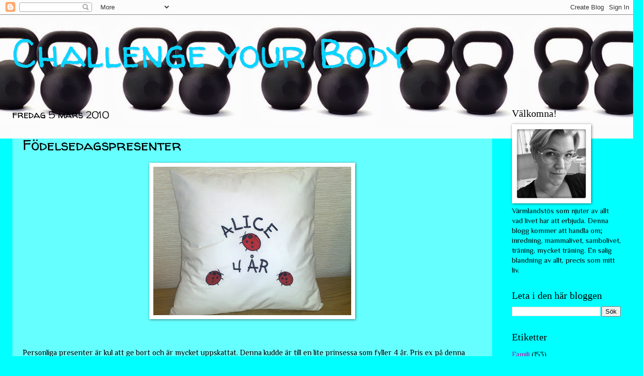

--- FILE ---
content_type: text/html; charset=UTF-8
request_url: https://mfeldtdesign.blogspot.com/2010/03/fodelsedagspresenter.html
body_size: 15167
content:
<!DOCTYPE html>
<html class='v2' dir='ltr' lang='sv'>
<head>
<link href='https://www.blogger.com/static/v1/widgets/335934321-css_bundle_v2.css' rel='stylesheet' type='text/css'/>
<meta content='width=1100' name='viewport'/>
<meta content='text/html; charset=UTF-8' http-equiv='Content-Type'/>
<meta content='blogger' name='generator'/>
<link href='https://mfeldtdesign.blogspot.com/favicon.ico' rel='icon' type='image/x-icon'/>
<link href='http://mfeldtdesign.blogspot.com/2010/03/fodelsedagspresenter.html' rel='canonical'/>
<link rel="alternate" type="application/atom+xml" title="Challenge your Body - Atom" href="https://mfeldtdesign.blogspot.com/feeds/posts/default" />
<link rel="alternate" type="application/rss+xml" title="Challenge your Body - RSS" href="https://mfeldtdesign.blogspot.com/feeds/posts/default?alt=rss" />
<link rel="service.post" type="application/atom+xml" title="Challenge your Body - Atom" href="https://www.blogger.com/feeds/6491178204266589128/posts/default" />

<link rel="alternate" type="application/atom+xml" title="Challenge your Body - Atom" href="https://mfeldtdesign.blogspot.com/feeds/1509113224245823262/comments/default" />
<!--Can't find substitution for tag [blog.ieCssRetrofitLinks]-->
<link href='https://blogger.googleusercontent.com/img/b/R29vZ2xl/AVvXsEjRyUfsQ9E-OSuony9CTHoVMQbd8iaGaL3u-rn7OSwpBpwVtqevHVleNlxoObM8xpb8NKH3pznfhR6MdxK8Rcxelz1Hv_zB3iDL1D2s7LbJdXkCp5u2l5xfa5Ya8BJClhvhxiEvyZ1V42Y/s400/201002252954.jpg' rel='image_src'/>
<meta content='http://mfeldtdesign.blogspot.com/2010/03/fodelsedagspresenter.html' property='og:url'/>
<meta content='Födelsedagspresenter' property='og:title'/>
<meta content='Personliga presenter är kul att ge bort och är mycket uppskattat. Denna kudde är till en lite prinsessa som fyller 4 år. Pris ex på denna ku...' property='og:description'/>
<meta content='https://blogger.googleusercontent.com/img/b/R29vZ2xl/AVvXsEjRyUfsQ9E-OSuony9CTHoVMQbd8iaGaL3u-rn7OSwpBpwVtqevHVleNlxoObM8xpb8NKH3pznfhR6MdxK8Rcxelz1Hv_zB3iDL1D2s7LbJdXkCp5u2l5xfa5Ya8BJClhvhxiEvyZ1V42Y/w1200-h630-p-k-no-nu/201002252954.jpg' property='og:image'/>
<title>Challenge your Body: Födelsedagspresenter</title>
<style type='text/css'>@font-face{font-family:'Philosopher';font-style:normal;font-weight:400;font-display:swap;src:url(//fonts.gstatic.com/s/philosopher/v21/vEFV2_5QCwIS4_Dhez5jcWBjT0020NqfZ7c.woff2)format('woff2');unicode-range:U+0460-052F,U+1C80-1C8A,U+20B4,U+2DE0-2DFF,U+A640-A69F,U+FE2E-FE2F;}@font-face{font-family:'Philosopher';font-style:normal;font-weight:400;font-display:swap;src:url(//fonts.gstatic.com/s/philosopher/v21/vEFV2_5QCwIS4_Dhez5jcWBqT0020NqfZ7c.woff2)format('woff2');unicode-range:U+0301,U+0400-045F,U+0490-0491,U+04B0-04B1,U+2116;}@font-face{font-family:'Philosopher';font-style:normal;font-weight:400;font-display:swap;src:url(//fonts.gstatic.com/s/philosopher/v21/vEFV2_5QCwIS4_Dhez5jcWBhT0020NqfZ7c.woff2)format('woff2');unicode-range:U+0102-0103,U+0110-0111,U+0128-0129,U+0168-0169,U+01A0-01A1,U+01AF-01B0,U+0300-0301,U+0303-0304,U+0308-0309,U+0323,U+0329,U+1EA0-1EF9,U+20AB;}@font-face{font-family:'Philosopher';font-style:normal;font-weight:400;font-display:swap;src:url(//fonts.gstatic.com/s/philosopher/v21/vEFV2_5QCwIS4_Dhez5jcWBgT0020NqfZ7c.woff2)format('woff2');unicode-range:U+0100-02BA,U+02BD-02C5,U+02C7-02CC,U+02CE-02D7,U+02DD-02FF,U+0304,U+0308,U+0329,U+1D00-1DBF,U+1E00-1E9F,U+1EF2-1EFF,U+2020,U+20A0-20AB,U+20AD-20C0,U+2113,U+2C60-2C7F,U+A720-A7FF;}@font-face{font-family:'Philosopher';font-style:normal;font-weight:400;font-display:swap;src:url(//fonts.gstatic.com/s/philosopher/v21/vEFV2_5QCwIS4_Dhez5jcWBuT0020Nqf.woff2)format('woff2');unicode-range:U+0000-00FF,U+0131,U+0152-0153,U+02BB-02BC,U+02C6,U+02DA,U+02DC,U+0304,U+0308,U+0329,U+2000-206F,U+20AC,U+2122,U+2191,U+2193,U+2212,U+2215,U+FEFF,U+FFFD;}@font-face{font-family:'Walter Turncoat';font-style:normal;font-weight:400;font-display:swap;src:url(//fonts.gstatic.com/s/walterturncoat/v24/snfys0Gs98ln43n0d-14ULoToe6LZxecYZVfqA.woff2)format('woff2');unicode-range:U+0000-00FF,U+0131,U+0152-0153,U+02BB-02BC,U+02C6,U+02DA,U+02DC,U+0304,U+0308,U+0329,U+2000-206F,U+20AC,U+2122,U+2191,U+2193,U+2212,U+2215,U+FEFF,U+FFFD;}</style>
<style id='page-skin-1' type='text/css'><!--
/*
-----------------------------------------------
Blogger Template Style
Name:     Watermark
Designer: Blogger
URL:      www.blogger.com
----------------------------------------------- */
/* Use this with templates/1ktemplate-*.html */
/* Content
----------------------------------------------- */
body {
font: normal normal 16px Philosopher;
color: #000000;
background: #00ffff url(//3.bp.blogspot.com/-XhAXXbW2XjM/UvVGwd4WFmI/AAAAAAAAKfE/37tp0MX3jfY/s1600/41b17aXOREL__AA280_.jpg) repeat-x scroll top center;
}
html body .content-outer {
min-width: 0;
max-width: 100%;
width: 100%;
}
.content-outer {
font-size: 92%;
}
a:link {
text-decoration:none;
color: #c90aa7;
}
a:visited {
text-decoration:none;
color: #8400ba;
}
a:hover {
text-decoration:underline;
color: #8400ba;
}
.body-fauxcolumns .cap-top {
margin-top: 30px;
background: transparent none no-repeat scroll center center;
height: 121px;
}
.content-inner {
padding: 0;
}
/* Header
----------------------------------------------- */
.header-inner .Header .titlewrapper,
.header-inner .Header .descriptionwrapper {
padding-left: 20px;
padding-right: 20px;
}
.Header h1 {
font: normal normal 80px Walter Turncoat;
color: #0dd3ff;
text-shadow: 2px 2px rgba(0, 0, 0, .1);
}
.Header h1 a {
color: #0dd3ff;
}
.Header .description {
font-size: 140%;
color: #000000;
}
/* Tabs
----------------------------------------------- */
.tabs-inner .section {
margin: 0 20px;
}
.tabs-inner .PageList, .tabs-inner .LinkList, .tabs-inner .Labels {
margin-left: -11px;
margin-right: -11px;
background-color: transparent;
border-top: 0 solid #ffffff;
border-bottom: 0 solid #ffffff;
-moz-box-shadow: 0 0 0 rgba(0, 0, 0, .3);
-webkit-box-shadow: 0 0 0 rgba(0, 0, 0, .3);
-goog-ms-box-shadow: 0 0 0 rgba(0, 0, 0, .3);
box-shadow: 0 0 0 rgba(0, 0, 0, .3);
}
.tabs-inner .PageList .widget-content,
.tabs-inner .LinkList .widget-content,
.tabs-inner .Labels .widget-content {
margin: -3px -11px;
background: transparent none  no-repeat scroll right;
}
.tabs-inner .widget ul {
padding: 2px 25px;
max-height: 34px;
background: transparent none no-repeat scroll left;
}
.tabs-inner .widget li {
border: none;
}
.tabs-inner .widget li a {
display: inline-block;
padding: .25em 1em;
font: normal normal 20px Georgia, Utopia, 'Palatino Linotype', Palatino, serif;
color: #cc3300;
border-right: 1px solid #c0a154;
}
.tabs-inner .widget li:first-child a {
border-left: 1px solid #c0a154;
}
.tabs-inner .widget li.selected a, .tabs-inner .widget li a:hover {
color: #000000;
}
/* Headings
----------------------------------------------- */
h2 {
font: normal normal 20px Georgia, Utopia, 'Palatino Linotype', Palatino, serif;
color: #000000;
margin: 0 0 .5em;
}
h2.date-header {
font: normal normal 20px Walter Turncoat;
color: #000000;
}
/* Main
----------------------------------------------- */
.main-inner .column-center-inner,
.main-inner .column-left-inner,
.main-inner .column-right-inner {
padding: 0 5px;
}
.main-outer {
margin-top: 0;
background: transparent none no-repeat scroll top left;
}
.main-inner {
padding-top: 30px;
}
.main-cap-top {
position: relative;
}
.main-cap-top .cap-right {
position: absolute;
height: 0;
width: 100%;
bottom: 0;
background: transparent none repeat-x scroll bottom center;
}
.main-cap-top .cap-left {
position: absolute;
height: 245px;
width: 280px;
right: 0;
bottom: 0;
background: transparent none no-repeat scroll bottom left;
}
/* Posts
----------------------------------------------- */
.post-outer {
padding: 15px 20px;
margin: 0 0 25px;
background: transparent url(https://resources.blogblog.com/blogblog/data/1kt/watermark/post_background_birds.png) repeat scroll top left;
_background-image: none;
border: dotted 1px transparent;
-moz-box-shadow: 0 0 0 rgba(0, 0, 0, .1);
-webkit-box-shadow: 0 0 0 rgba(0, 0, 0, .1);
-goog-ms-box-shadow: 0 0 0 rgba(0, 0, 0, .1);
box-shadow: 0 0 0 rgba(0, 0, 0, .1);
}
h3.post-title {
font: normal normal 30px Walter Turncoat;
margin: 0;
}
.comments h4 {
font: normal normal 30px Walter Turncoat;
margin: 1em 0 0;
}
.post-body {
font-size: 105%;
line-height: 1.5;
position: relative;
}
.post-header {
margin: 0 0 1em;
color: #000000;
}
.post-footer {
margin: 10px 0 0;
padding: 10px 0 0;
color: #000000;
border-top: dashed 1px #707070;
}
#blog-pager {
font-size: 140%
}
#comments .comment-author {
padding-top: 1.5em;
border-top: dashed 1px #707070;
background-position: 0 1.5em;
}
#comments .comment-author:first-child {
padding-top: 0;
border-top: none;
}
.avatar-image-container {
margin: .2em 0 0;
}
/* Comments
----------------------------------------------- */
.comments .comments-content .icon.blog-author {
background-repeat: no-repeat;
background-image: url([data-uri]);
}
.comments .comments-content .loadmore a {
border-top: 1px solid #707070;
border-bottom: 1px solid #707070;
}
.comments .continue {
border-top: 2px solid #707070;
}
/* Widgets
----------------------------------------------- */
.widget ul, .widget #ArchiveList ul.flat {
padding: 0;
list-style: none;
}
.widget ul li, .widget #ArchiveList ul.flat li {
padding: .35em 0;
text-indent: 0;
border-top: dashed 1px #707070;
}
.widget ul li:first-child, .widget #ArchiveList ul.flat li:first-child {
border-top: none;
}
.widget .post-body ul {
list-style: disc;
}
.widget .post-body ul li {
border: none;
}
.widget .zippy {
color: #707070;
}
.post-body img, .post-body .tr-caption-container, .Profile img, .Image img,
.BlogList .item-thumbnail img {
padding: 5px;
background: #fff;
-moz-box-shadow: 1px 1px 5px rgba(0, 0, 0, .5);
-webkit-box-shadow: 1px 1px 5px rgba(0, 0, 0, .5);
-goog-ms-box-shadow: 1px 1px 5px rgba(0, 0, 0, .5);
box-shadow: 1px 1px 5px rgba(0, 0, 0, .5);
}
.post-body img, .post-body .tr-caption-container {
padding: 8px;
}
.post-body .tr-caption-container {
color: #333333;
}
.post-body .tr-caption-container img {
padding: 0;
background: transparent;
border: none;
-moz-box-shadow: 0 0 0 rgba(0, 0, 0, .1);
-webkit-box-shadow: 0 0 0 rgba(0, 0, 0, .1);
-goog-ms-box-shadow: 0 0 0 rgba(0, 0, 0, .1);
box-shadow: 0 0 0 rgba(0, 0, 0, .1);
}
/* Footer
----------------------------------------------- */
.footer-outer {
color:#0dd3ff;
background: #cc3300 url(https://resources.blogblog.com/blogblog/data/1kt/watermark/body_background_navigator.png) repeat scroll top left;
}
.footer-outer a {
color: #4effc4;
}
.footer-outer a:visited {
color: #2adba0;
}
.footer-outer a:hover {
color: #72ffd6;
}
.footer-outer .widget h2 {
color: #0dd3ff;
}
/* Mobile
----------------------------------------------- */
body.mobile  {
background-size: 100% auto;
}
.mobile .body-fauxcolumn-outer {
background: transparent none repeat scroll top left;
}
html .mobile .mobile-date-outer {
border-bottom: none;
background: transparent url(https://resources.blogblog.com/blogblog/data/1kt/watermark/post_background_birds.png) repeat scroll top left;
_background-image: none;
margin-bottom: 10px;
}
.mobile .main-inner .date-outer {
padding: 0;
}
.mobile .main-inner .date-header {
margin: 10px;
}
.mobile .main-cap-top {
z-index: -1;
}
.mobile .content-outer {
font-size: 100%;
}
.mobile .post-outer {
padding: 10px;
}
.mobile .main-cap-top .cap-left {
background: transparent none no-repeat scroll bottom left;
}
.mobile .body-fauxcolumns .cap-top {
margin: 0;
}
.mobile-link-button {
background: transparent url(https://resources.blogblog.com/blogblog/data/1kt/watermark/post_background_birds.png) repeat scroll top left;
}
.mobile-link-button a:link, .mobile-link-button a:visited {
color: #c90aa7;
}
.mobile-index-date .date-header {
color: #000000;
}
.mobile-index-contents {
color: #000000;
}
.mobile .tabs-inner .section {
margin: 0;
}
.mobile .tabs-inner .PageList {
margin-left: 0;
margin-right: 0;
}
.mobile .tabs-inner .PageList .widget-content {
margin: 0;
color: #000000;
background: transparent url(https://resources.blogblog.com/blogblog/data/1kt/watermark/post_background_birds.png) repeat scroll top left;
}
.mobile .tabs-inner .PageList .widget-content .pagelist-arrow {
border-left: 1px solid #c0a154;
}

--></style>
<style id='template-skin-1' type='text/css'><!--
body {
min-width: 1270px;
}
.content-outer, .content-fauxcolumn-outer, .region-inner {
min-width: 1270px;
max-width: 1270px;
_width: 1270px;
}
.main-inner .columns {
padding-left: 0px;
padding-right: 260px;
}
.main-inner .fauxcolumn-center-outer {
left: 0px;
right: 260px;
/* IE6 does not respect left and right together */
_width: expression(this.parentNode.offsetWidth -
parseInt("0px") -
parseInt("260px") + 'px');
}
.main-inner .fauxcolumn-left-outer {
width: 0px;
}
.main-inner .fauxcolumn-right-outer {
width: 260px;
}
.main-inner .column-left-outer {
width: 0px;
right: 100%;
margin-left: -0px;
}
.main-inner .column-right-outer {
width: 260px;
margin-right: -260px;
}
#layout {
min-width: 0;
}
#layout .content-outer {
min-width: 0;
width: 800px;
}
#layout .region-inner {
min-width: 0;
width: auto;
}
body#layout div.add_widget {
padding: 8px;
}
body#layout div.add_widget a {
margin-left: 32px;
}
--></style>
<style>
    body {background-image:url(\/\/3.bp.blogspot.com\/-XhAXXbW2XjM\/UvVGwd4WFmI\/AAAAAAAAKfE\/37tp0MX3jfY\/s1600\/41b17aXOREL__AA280_.jpg);}
    
@media (max-width: 200px) { body {background-image:url(\/\/3.bp.blogspot.com\/-XhAXXbW2XjM\/UvVGwd4WFmI\/AAAAAAAAKfE\/37tp0MX3jfY\/w200\/41b17aXOREL__AA280_.jpg);}}
@media (max-width: 400px) and (min-width: 201px) { body {background-image:url(\/\/3.bp.blogspot.com\/-XhAXXbW2XjM\/UvVGwd4WFmI\/AAAAAAAAKfE\/37tp0MX3jfY\/w400\/41b17aXOREL__AA280_.jpg);}}
@media (max-width: 800px) and (min-width: 401px) { body {background-image:url(\/\/3.bp.blogspot.com\/-XhAXXbW2XjM\/UvVGwd4WFmI\/AAAAAAAAKfE\/37tp0MX3jfY\/w800\/41b17aXOREL__AA280_.jpg);}}
@media (max-width: 1200px) and (min-width: 801px) { body {background-image:url(\/\/3.bp.blogspot.com\/-XhAXXbW2XjM\/UvVGwd4WFmI\/AAAAAAAAKfE\/37tp0MX3jfY\/w1200\/41b17aXOREL__AA280_.jpg);}}
/* Last tag covers anything over one higher than the previous max-size cap. */
@media (min-width: 1201px) { body {background-image:url(\/\/3.bp.blogspot.com\/-XhAXXbW2XjM\/UvVGwd4WFmI\/AAAAAAAAKfE\/37tp0MX3jfY\/w1600\/41b17aXOREL__AA280_.jpg);}}
  </style>
<link href='https://www.blogger.com/dyn-css/authorization.css?targetBlogID=6491178204266589128&amp;zx=2b6b8a94-473c-41ba-959a-340bff19b2e9' media='none' onload='if(media!=&#39;all&#39;)media=&#39;all&#39;' rel='stylesheet'/><noscript><link href='https://www.blogger.com/dyn-css/authorization.css?targetBlogID=6491178204266589128&amp;zx=2b6b8a94-473c-41ba-959a-340bff19b2e9' rel='stylesheet'/></noscript>
<meta name='google-adsense-platform-account' content='ca-host-pub-1556223355139109'/>
<meta name='google-adsense-platform-domain' content='blogspot.com'/>

<!-- data-ad-client=ca-pub-3631190810997159 -->

</head>
<body class='loading variant-birds'>
<div class='navbar section' id='navbar' name='Navbar'><div class='widget Navbar' data-version='1' id='Navbar1'><script type="text/javascript">
    function setAttributeOnload(object, attribute, val) {
      if(window.addEventListener) {
        window.addEventListener('load',
          function(){ object[attribute] = val; }, false);
      } else {
        window.attachEvent('onload', function(){ object[attribute] = val; });
      }
    }
  </script>
<div id="navbar-iframe-container"></div>
<script type="text/javascript" src="https://apis.google.com/js/platform.js"></script>
<script type="text/javascript">
      gapi.load("gapi.iframes:gapi.iframes.style.bubble", function() {
        if (gapi.iframes && gapi.iframes.getContext) {
          gapi.iframes.getContext().openChild({
              url: 'https://www.blogger.com/navbar/6491178204266589128?po\x3d1509113224245823262\x26origin\x3dhttps://mfeldtdesign.blogspot.com',
              where: document.getElementById("navbar-iframe-container"),
              id: "navbar-iframe"
          });
        }
      });
    </script><script type="text/javascript">
(function() {
var script = document.createElement('script');
script.type = 'text/javascript';
script.src = '//pagead2.googlesyndication.com/pagead/js/google_top_exp.js';
var head = document.getElementsByTagName('head')[0];
if (head) {
head.appendChild(script);
}})();
</script>
</div></div>
<div class='body-fauxcolumns'>
<div class='fauxcolumn-outer body-fauxcolumn-outer'>
<div class='cap-top'>
<div class='cap-left'></div>
<div class='cap-right'></div>
</div>
<div class='fauxborder-left'>
<div class='fauxborder-right'></div>
<div class='fauxcolumn-inner'>
</div>
</div>
<div class='cap-bottom'>
<div class='cap-left'></div>
<div class='cap-right'></div>
</div>
</div>
</div>
<div class='content'>
<div class='content-fauxcolumns'>
<div class='fauxcolumn-outer content-fauxcolumn-outer'>
<div class='cap-top'>
<div class='cap-left'></div>
<div class='cap-right'></div>
</div>
<div class='fauxborder-left'>
<div class='fauxborder-right'></div>
<div class='fauxcolumn-inner'>
</div>
</div>
<div class='cap-bottom'>
<div class='cap-left'></div>
<div class='cap-right'></div>
</div>
</div>
</div>
<div class='content-outer'>
<div class='content-cap-top cap-top'>
<div class='cap-left'></div>
<div class='cap-right'></div>
</div>
<div class='fauxborder-left content-fauxborder-left'>
<div class='fauxborder-right content-fauxborder-right'></div>
<div class='content-inner'>
<header>
<div class='header-outer'>
<div class='header-cap-top cap-top'>
<div class='cap-left'></div>
<div class='cap-right'></div>
</div>
<div class='fauxborder-left header-fauxborder-left'>
<div class='fauxborder-right header-fauxborder-right'></div>
<div class='region-inner header-inner'>
<div class='header section' id='header' name='Rubrik'><div class='widget Header' data-version='1' id='Header1'>
<div id='header-inner'>
<div class='titlewrapper'>
<h1 class='title'>
<a href='https://mfeldtdesign.blogspot.com/'>
Challenge your Body
</a>
</h1>
</div>
<div class='descriptionwrapper'>
<p class='description'><span>
</span></p>
</div>
</div>
</div></div>
</div>
</div>
<div class='header-cap-bottom cap-bottom'>
<div class='cap-left'></div>
<div class='cap-right'></div>
</div>
</div>
</header>
<div class='tabs-outer'>
<div class='tabs-cap-top cap-top'>
<div class='cap-left'></div>
<div class='cap-right'></div>
</div>
<div class='fauxborder-left tabs-fauxborder-left'>
<div class='fauxborder-right tabs-fauxborder-right'></div>
<div class='region-inner tabs-inner'>
<div class='tabs no-items section' id='crosscol' name='Alla kolumner'></div>
<div class='tabs no-items section' id='crosscol-overflow' name='Cross-Column 2'></div>
</div>
</div>
<div class='tabs-cap-bottom cap-bottom'>
<div class='cap-left'></div>
<div class='cap-right'></div>
</div>
</div>
<div class='main-outer'>
<div class='main-cap-top cap-top'>
<div class='cap-left'></div>
<div class='cap-right'></div>
</div>
<div class='fauxborder-left main-fauxborder-left'>
<div class='fauxborder-right main-fauxborder-right'></div>
<div class='region-inner main-inner'>
<div class='columns fauxcolumns'>
<div class='fauxcolumn-outer fauxcolumn-center-outer'>
<div class='cap-top'>
<div class='cap-left'></div>
<div class='cap-right'></div>
</div>
<div class='fauxborder-left'>
<div class='fauxborder-right'></div>
<div class='fauxcolumn-inner'>
</div>
</div>
<div class='cap-bottom'>
<div class='cap-left'></div>
<div class='cap-right'></div>
</div>
</div>
<div class='fauxcolumn-outer fauxcolumn-left-outer'>
<div class='cap-top'>
<div class='cap-left'></div>
<div class='cap-right'></div>
</div>
<div class='fauxborder-left'>
<div class='fauxborder-right'></div>
<div class='fauxcolumn-inner'>
</div>
</div>
<div class='cap-bottom'>
<div class='cap-left'></div>
<div class='cap-right'></div>
</div>
</div>
<div class='fauxcolumn-outer fauxcolumn-right-outer'>
<div class='cap-top'>
<div class='cap-left'></div>
<div class='cap-right'></div>
</div>
<div class='fauxborder-left'>
<div class='fauxborder-right'></div>
<div class='fauxcolumn-inner'>
</div>
</div>
<div class='cap-bottom'>
<div class='cap-left'></div>
<div class='cap-right'></div>
</div>
</div>
<!-- corrects IE6 width calculation -->
<div class='columns-inner'>
<div class='column-center-outer'>
<div class='column-center-inner'>
<div class='main section' id='main' name='Huvudsektion'><div class='widget Blog' data-version='1' id='Blog1'>
<div class='blog-posts hfeed'>

          <div class="date-outer">
        
<h2 class='date-header'><span>fredag 5 mars 2010</span></h2>

          <div class="date-posts">
        
<div class='post-outer'>
<div class='post hentry uncustomized-post-template' itemprop='blogPost' itemscope='itemscope' itemtype='http://schema.org/BlogPosting'>
<meta content='https://blogger.googleusercontent.com/img/b/R29vZ2xl/AVvXsEjRyUfsQ9E-OSuony9CTHoVMQbd8iaGaL3u-rn7OSwpBpwVtqevHVleNlxoObM8xpb8NKH3pznfhR6MdxK8Rcxelz1Hv_zB3iDL1D2s7LbJdXkCp5u2l5xfa5Ya8BJClhvhxiEvyZ1V42Y/s400/201002252954.jpg' itemprop='image_url'/>
<meta content='6491178204266589128' itemprop='blogId'/>
<meta content='1509113224245823262' itemprop='postId'/>
<a name='1509113224245823262'></a>
<h3 class='post-title entry-title' itemprop='name'>
Födelsedagspresenter
</h3>
<div class='post-header'>
<div class='post-header-line-1'></div>
</div>
<div class='post-body entry-content' id='post-body-1509113224245823262' itemprop='description articleBody'>
<a href="https://blogger.googleusercontent.com/img/b/R29vZ2xl/AVvXsEjRyUfsQ9E-OSuony9CTHoVMQbd8iaGaL3u-rn7OSwpBpwVtqevHVleNlxoObM8xpb8NKH3pznfhR6MdxK8Rcxelz1Hv_zB3iDL1D2s7LbJdXkCp5u2l5xfa5Ya8BJClhvhxiEvyZ1V42Y/s1600-h/201002252954.jpg" onblur="try {parent.deselectBloggerImageGracefully();} catch(e) {}"><img alt="" border="0" id="BLOGGER_PHOTO_ID_5445041494346038770" src="https://blogger.googleusercontent.com/img/b/R29vZ2xl/AVvXsEjRyUfsQ9E-OSuony9CTHoVMQbd8iaGaL3u-rn7OSwpBpwVtqevHVleNlxoObM8xpb8NKH3pznfhR6MdxK8Rcxelz1Hv_zB3iDL1D2s7LbJdXkCp5u2l5xfa5Ya8BJClhvhxiEvyZ1V42Y/s400/201002252954.jpg" style="display:block; margin:0px auto 10px; text-align:center;cursor:pointer; cursor:hand;width: 400px; height: 300px;" /></a><br /><br />Personliga presenter är kul att ge bort och är mycket uppskattat. Denna kudde är till en lite prinsessa som fyller 4 år. Pris ex på denna kudde 365 kr.<br /><br />I dag verkar det bli ytterligare en härlig "vårdag" fast snön ligger tjock så början man ana vårens inmarsch. Jag älskar våren och sommaren, Nu börjar jag leva upp lite extra. Min lilla prinsessa har vattenkoppor så vi får hålla oss någorlunda isolerade... Men blir nog en tur ute i trädgården i alla fall.<br /><br />Njut i den härliga vårsolen,<br /><br />Kramar Sarah
<div style='clear: both;'></div>
</div>
<div class='post-footer'>
<div class='post-footer-line post-footer-line-1'>
<span class='post-author vcard'>
</span>
<span class='post-timestamp'>
</span>
<span class='post-comment-link'>
</span>
<span class='post-icons'>
</span>
<div class='post-share-buttons goog-inline-block'>
</div>
</div>
<div class='post-footer-line post-footer-line-2'>
<span class='post-labels'>
Etiketter:
<a href='https://mfeldtdesign.blogspot.com/search/label/Hemtextil' rel='tag'>Hemtextil</a>,
<a href='https://mfeldtdesign.blogspot.com/search/label/Kuddar' rel='tag'>Kuddar</a>
</span>
</div>
<div class='post-footer-line post-footer-line-3'>
<span class='post-location'>
</span>
</div>
</div>
</div>
<div class='comments' id='comments'>
<a name='comments'></a>
<h4>Inga kommentarer:</h4>
<div id='Blog1_comments-block-wrapper'>
<dl class='avatar-comment-indent' id='comments-block'>
</dl>
</div>
<p class='comment-footer'>
<a href='https://www.blogger.com/comment/fullpage/post/6491178204266589128/1509113224245823262' onclick='javascript:window.open(this.href, "bloggerPopup", "toolbar=0,location=0,statusbar=1,menubar=0,scrollbars=yes,width=640,height=500"); return false;'>Skicka en kommentar</a>
</p>
</div>
</div>
<div class='inline-ad'>
<script type="text/javascript"><!--
google_ad_client = "ca-pub-3631190810997159";
google_ad_host = "ca-host-pub-1556223355139109";
google_ad_host_channel = "L0007";
/* mfeldtdesign_main_Blog1_300x250_as */
google_ad_slot = "4051063424";
google_ad_width = 300;
google_ad_height = 250;
//-->
</script>
<script type="text/javascript"
src="//pagead2.googlesyndication.com/pagead/show_ads.js">
</script>
</div>

        </div></div>
      
</div>
<div class='blog-pager' id='blog-pager'>
<span id='blog-pager-newer-link'>
<a class='blog-pager-newer-link' href='https://mfeldtdesign.blogspot.com/2010/03/smygtit.html' id='Blog1_blog-pager-newer-link' title='Senaste inlägg'>Senaste inlägg</a>
</span>
<span id='blog-pager-older-link'>
<a class='blog-pager-older-link' href='https://mfeldtdesign.blogspot.com/2010/03/mycket-hander.html' id='Blog1_blog-pager-older-link' title='Äldre inlägg'>Äldre inlägg</a>
</span>
<a class='home-link' href='https://mfeldtdesign.blogspot.com/'>Startsida</a>
</div>
<div class='clear'></div>
<div class='post-feeds'>
<div class='feed-links'>
Prenumerera på:
<a class='feed-link' href='https://mfeldtdesign.blogspot.com/feeds/1509113224245823262/comments/default' target='_blank' type='application/atom+xml'>Kommentarer till inlägget (Atom)</a>
</div>
</div>
</div></div>
</div>
</div>
<div class='column-left-outer'>
<div class='column-left-inner'>
<aside>
</aside>
</div>
</div>
<div class='column-right-outer'>
<div class='column-right-inner'>
<aside>
<div class='sidebar section' id='sidebar-right-1'><div class='widget Image' data-version='1' id='Image2'>
<h2>Välkomna!</h2>
<div class='widget-content'>
<img alt='Välkomna!' height='150' id='Image2_img' src='https://blogger.googleusercontent.com/img/b/R29vZ2xl/AVvXsEgoGBQW2BVOOUyS-CM51W3wTOT7GatvEjTfA19MoomTzyhGefeA4GtAcUWHb17yMqIPR8G-HJvV7IQu9Gany2wAreVfdMXpaeL3-5OhY7_U8u4sR9YiL5AEHU_37UzrWhEBkidPED-Ld4w/s250/315382_10151803414546808_1863343628_n.jpg' width='150'/>
<br/>
<span class='caption'>Värmlandstös som njuter av allt vad livet har att erbjuda. Denna blogg kommer att handla om; inredning, mammalivet, sambolivet, träning, mycket träning. En salig blandning av allt, precis som mitt liv.</span>
</div>
<div class='clear'></div>
</div><div class='widget BlogSearch' data-version='1' id='BlogSearch1'>
<h2 class='title'>Leta i den här bloggen</h2>
<div class='widget-content'>
<div id='BlogSearch1_form'>
<form action='https://mfeldtdesign.blogspot.com/search' class='gsc-search-box' target='_top'>
<table cellpadding='0' cellspacing='0' class='gsc-search-box'>
<tbody>
<tr>
<td class='gsc-input'>
<input autocomplete='off' class='gsc-input' name='q' size='10' title='search' type='text' value=''/>
</td>
<td class='gsc-search-button'>
<input class='gsc-search-button' title='search' type='submit' value='Sök'/>
</td>
</tr>
</tbody>
</table>
</form>
</div>
</div>
<div class='clear'></div>
</div><div class='widget Label' data-version='1' id='Label1'>
<h2>Etiketter</h2>
<div class='widget-content list-label-widget-content'>
<ul>
<li>
<a dir='ltr' href='https://mfeldtdesign.blogspot.com/search/label/Familj'>Familj</a>
<span dir='ltr'>(153)</span>
</li>
<li>
<a dir='ltr' href='https://mfeldtdesign.blogspot.com/search/label/Formbild'>Formbild</a>
<span dir='ltr'>(32)</span>
</li>
<li>
<a dir='ltr' href='https://mfeldtdesign.blogspot.com/search/label/Inredning'>Inredning</a>
<span dir='ltr'>(18)</span>
</li>
<li>
<a dir='ltr' href='https://mfeldtdesign.blogspot.com/search/label/Jobb'>Jobb</a>
<span dir='ltr'>(15)</span>
</li>
<li>
<a dir='ltr' href='https://mfeldtdesign.blogspot.com/search/label/Pers'>Pers</a>
<span dir='ltr'>(10)</span>
</li>
<li>
<a dir='ltr' href='https://mfeldtdesign.blogspot.com/search/label/Pyssel'>Pyssel</a>
<span dir='ltr'>(2)</span>
</li>
<li>
<a dir='ltr' href='https://mfeldtdesign.blogspot.com/search/label/S%C3%B6mnad'>Sömnad</a>
<span dir='ltr'>(5)</span>
</li>
<li>
<a dir='ltr' href='https://mfeldtdesign.blogspot.com/search/label/Tr%C3%A4ning'>Träning</a>
<span dir='ltr'>(152)</span>
</li>
<li>
<a dir='ltr' href='https://mfeldtdesign.blogspot.com/search/label/Veckosammanfattning.'>Veckosammanfattning.</a>
<span dir='ltr'>(6)</span>
</li>
<li>
<a dir='ltr' href='https://mfeldtdesign.blogspot.com/search/label/kost'>kost</a>
<span dir='ltr'>(76)</span>
</li>
<li>
<a dir='ltr' href='https://mfeldtdesign.blogspot.com/search/label/recept'>recept</a>
<span dir='ltr'>(13)</span>
</li>
<li>
<a dir='ltr' href='https://mfeldtdesign.blogspot.com/search/label/vikt'>vikt</a>
<span dir='ltr'>(32)</span>
</li>
</ul>
<div class='clear'></div>
</div>
</div><div class='widget Stats' data-version='1' id='Stats1'>
<h2>Besökande</h2>
<div class='widget-content'>
<div id='Stats1_content' style='display: none;'>
<span class='counter-wrapper text-counter-wrapper' id='Stats1_totalCount'>
</span>
<div class='clear'></div>
</div>
</div>
</div><div class='widget Image' data-version='1' id='Image3'>
<h2>December 2007</h2>
<div class='widget-content'>
<img alt='December 2007' height='188' id='Image3_img' src='https://blogger.googleusercontent.com/img/b/R29vZ2xl/AVvXsEi6o3m14pZex6nEJdn7Zqgc_D58QFjIxciUoFprgnqyeaWHHEmOYFvLF1qBq2XF_Cgu19w1rAaKPLH4FTU5yAafFqNZgcY19_pr-2wVeDUwAiQTO-O3uoq9Ah0a0wm8u5fOAC-6v5vcVUE/s250/dec2007.jpg' width='250'/>
<br/>
</div>
<div class='clear'></div>
</div><div class='widget Image' data-version='1' id='Image8'>
<h2>Oktober 2011</h2>
<div class='widget-content'>
<img alt='Oktober 2011' height='250' id='Image8_img' src='https://blogger.googleusercontent.com/img/b/R29vZ2xl/AVvXsEhmFEwg8bFe0dPtxczVuiFNBFp0gOE9NxFEqIaTsF6fEWbGvR_kbTmMNO1orLymfAq4hZ7KhncxTnSsW7GpP_iaC25BLdbWYF4p10vSKHPBYYDh8iKj843qWDH21hjXCMtckXw_oxfXmc8/s250/okt+2011.jpg' width='155'/>
<br/>
</div>
<div class='clear'></div>
</div><div class='widget Image' data-version='1' id='Image7'>
<h2>November 2011</h2>
<div class='widget-content'>
<img alt='November 2011' height='165' id='Image7_img' src='https://blogger.googleusercontent.com/img/b/R29vZ2xl/AVvXsEhupZwEzR3uuz6odyKe0cc1wN6jEJS6Wo7O8F_mdT3VVrI41hIE2T2OT47U4HFoO-T2IMNNfIBLvmSLZdjGw1iennPBUa7CgmjqYisT30UtpiKwVHaXKBZNVqO7r7ENNPTO1gIIxJlKGmE/s250/nov2011.jpg' width='250'/>
<br/>
</div>
<div class='clear'></div>
</div><div class='widget Image' data-version='1' id='Image10'>
<h2>Mars 2012</h2>
<div class='widget-content'>
<img alt='Mars 2012' height='250' id='Image10_img' src='https://blogger.googleusercontent.com/img/b/R29vZ2xl/AVvXsEhH-Rw43QEMqa91Yx8R5WePBuYQCRenS8-uefPzQIg3vyZmyHEOuvwr5Eq5CIJ0Hsj6CwyYb_OcjdMo5Y_tQ4IR2L41J85JPtQ9Ef9UKXQXb7Th422TkhZ1dHxVngLvRpzvPcqAp8zvBEY/s250/blogger-image-1268511709.jpg' width='167'/>
<br/>
</div>
<div class='clear'></div>
</div><div class='widget Image' data-version='1' id='Image1'>
<h2>April 2012</h2>
<div class='widget-content'>
<img alt='April 2012' height='166' id='Image1_img' src='https://blogger.googleusercontent.com/img/b/R29vZ2xl/AVvXsEhoT-19Lh4Rnau4CtD5AZoC6tyDozQrm-kmLkoBYvWiqBp_0kmhtryLGZSTCj6pNG08lNQx7rYZAeryhO_SK1WmnrZpRRvt0D3e2GxqAoftNMH1_-kRwb9C-rDD2rlrtNMjzbZNTuHcbOE/s250/april2012.jpg' width='250'/>
<br/>
</div>
<div class='clear'></div>
</div><div class='widget Image' data-version='1' id='Image5'>
<h2>Juni 2011</h2>
<div class='widget-content'>
<img alt='Juni 2011' height='250' id='Image5_img' src='https://blogger.googleusercontent.com/img/b/R29vZ2xl/AVvXsEiwhh_3YlLpBnQ4-mLMLvMAPhXnjrZYcgCCG9j5DNIKQE1khqYQ1XqNFSpAivrmFReea4duKa_IqJ1bIRs3Pjw0tNKIHwXFM39bT-zCuFNtbYD6QH2j8kMfTCGhTvZI7u6s7XatFC7euXQ/s250/juni2011.jpg' width='188'/>
<br/>
</div>
<div class='clear'></div>
</div><div class='widget Image' data-version='1' id='Image6'>
<h2>Juni 2012</h2>
<div class='widget-content'>
<img alt='Juni 2012' height='250' id='Image6_img' src='https://blogger.googleusercontent.com/img/b/R29vZ2xl/AVvXsEinZj5OzVFjTfY4XN3g0_EesW3g8qUdxHcyOu50HARh-RGZC9Qd3EAvfeOY-u6_6RokgZSvqpN4bMTD2E9bbaBKcYCF2WoUafr6mj18NMRx0whTGer7D84UZt6hIv5OISG10Oh5NtldYBQ/s250/juni2012.jpg' width='188'/>
<br/>
</div>
<div class='clear'></div>
</div><div class='widget Image' data-version='1' id='Image4'>
<h2>Juli 2012</h2>
<div class='widget-content'>
<img alt='Juli 2012' height='250' id='Image4_img' src='https://blogger.googleusercontent.com/img/b/R29vZ2xl/AVvXsEiIrIqe2GSQHhaS25tD69ORotn6X1YVtJMnE3uii7mi5hJyjf52_pck2FmN5yJ-KO3gPkpTl-L2f3XQ8NiFy8XyyEUx7a_xuzhHItGjVaswqAzswEk4EL6fspdF5F9yiHwOyAgF6Ugf094/s250/Juli+2012.jpg' width='188'/>
<br/>
</div>
<div class='clear'></div>
</div><div class='widget Image' data-version='1' id='Image11'>
<h2>Juli 2012</h2>
<div class='widget-content'>
<img alt='Juli 2012' height='250' id='Image11_img' src='https://blogger.googleusercontent.com/img/b/R29vZ2xl/AVvXsEjdKuXZ8-Fh6dHjvMN2qJVXel07EebEoR8dr5EhiFCInbCl-GXOEGtd6-io7UY1S1d2BjwjbaGlaOifBxGTxQ2AgHodAAr2_gXvnOyrdF6LGbDxBK8qqMoHM-GR0fvUD11KsZT8L7oP0wI/s250/Juli2012.jpg' width='188'/>
<br/>
</div>
<div class='clear'></div>
</div><div class='widget Image' data-version='1' id='Image9'>
<h2>September 2012</h2>
<div class='widget-content'>
<img alt='September 2012' height='250' id='Image9_img' src='https://blogger.googleusercontent.com/img/b/R29vZ2xl/AVvXsEhTByDwMNIciFzS3wI1QBHNLcGMNVEMDrLkSp1hC_YqoEOn9jiw0P5V3hk3gilDoNvW_35q0YBnhbj3vC8yfrVssN6z0Hxaao6OpFtSA49_dY9BdeBcOTXu2FiZppErutsE9u7WkGAvms4/s250/sep2012.jpg' width='188'/>
<br/>
</div>
<div class='clear'></div>
</div><div class='widget Image' data-version='1' id='Image14'>
<h2>Våren 2013</h2>
<div class='widget-content'>
<img alt='Våren 2013' height='196' id='Image14_img' src='https://blogger.googleusercontent.com/img/b/R29vZ2xl/AVvXsEhEe676rl36azBkSiTBS8XCtoXNBfOYxmPoyoGZQlq9XClbLLyn-hj9eLTyXC0wE-WrPxD6pqK2y2Rivbn0XREIeotbfMKZ-xtBymbJfqjuri9N8rrd7TmE_bQU_eHGGApBPQFGZVqj7Oc/s1600/IMG_1025.JPG' width='196'/>
<br/>
<span class='caption'>Grav vecka 20,23,25</span>
</div>
<div class='clear'></div>
</div><div class='widget Image' data-version='1' id='Image15'>
<h2>Sommaren 2013</h2>
<div class='widget-content'>
<img alt='Sommaren 2013' height='196' id='Image15_img' src='https://blogger.googleusercontent.com/img/b/R29vZ2xl/AVvXsEik_0hp5U2nyyPpphTtQOWfh6KUBVrhLCF5XVxWHhzcSmB-JtVL00b1Xa8d3naZs5qdOYwHmmoFls8fGrpwi3lBbiSfFe_aqNVl0heMEhgeQ0y4UD5T1pgR9RXEaoNnR9qLusupn47KodM/s1600/IMG_1026.JPG' width='196'/>
<br/>
</div>
<div class='clear'></div>
</div><div class='widget Image' data-version='1' id='Image16'>
<h2>Sommaren 2013</h2>
<div class='widget-content'>
<img alt='Sommaren 2013' height='196' id='Image16_img' src='https://blogger.googleusercontent.com/img/b/R29vZ2xl/AVvXsEieTPPjGUvaVfLS3VrV1DLaR7sVy9G79AVf_pV784rTYTeYZLaT2Mzs9I16k5xAZPCWBNxP9Ye8ZU5cFOG0VeImPYjR_u1y2XnlVZ4SrJvDhihj7QhfLcVaI_kezCaaCezTrJOco5JuV1c/s1600/IMG_1028.JPG' width='196'/>
<br/>
</div>
<div class='clear'></div>
</div><div class='widget Image' data-version='1' id='Image13'>
<h2>Augusti / september 2013</h2>
<div class='widget-content'>
<img alt='Augusti / september 2013' height='196' id='Image13_img' src='https://blogger.googleusercontent.com/img/b/R29vZ2xl/AVvXsEgiBEIwldpxp2J89dsr2H3WhcTaJh0jdj2ghhCBK-rioAhtLQ2zdXU9J9UmzLC5gqlJSgj2o5_tbwwbtytIC_bFDWsrClqgrEdFyjb7Cel7cenKKuUygYIKeYKaCgULo4Loqsk3r_s7IPs/s1600/IMG_1150.JPG' width='196'/>
<br/>
</div>
<div class='clear'></div>
</div><div class='widget Image' data-version='1' id='Image12'>
<h2>September 2013</h2>
<div class='widget-content'>
<img alt='September 2013' height='196' id='Image12_img' src='https://blogger.googleusercontent.com/img/b/R29vZ2xl/AVvXsEijlXYb_i6t6N4slV9Lcwy5cr4i_4S2MQsJKCyl5tH9XZcNZWxS7yvIFyPS4mv0CEZbYD5I4aMWFee9OT2qUSm4OutFbzPl14rIjNx4NdyqCn2ABPZF_zwXbwvOoYr0PneOnj9mLcyaJD8/s1600/IMG_1283.JPG' width='196'/>
<br/>
</div>
<div class='clear'></div>
</div><div class='widget Image' data-version='1' id='Image17'>
<h2>September / oktober 2013</h2>
<div class='widget-content'>
<img alt='September / oktober 2013' height='196' id='Image17_img' src='https://blogger.googleusercontent.com/img/b/R29vZ2xl/AVvXsEiGJGzPaJt12T0xGnYvqrUxDNH8oHdDiqm3XY17DYL91PawUvEGxxQN0InteY7PLfSVg_JVA-z7uwWFA7-D5MoQDV112MT5pDyMmSGMjP92bzDV2sF6gS31RiHimhDZlyhIGxyW4iTjJSc/s1600/IMG_1403.JPG' width='196'/>
<br/>
</div>
<div class='clear'></div>
</div><div class='widget PopularPosts' data-version='1' id='PopularPosts1'>
<h2>Populära inlägg</h2>
<div class='widget-content popular-posts'>
<ul>
<li>
<div class='item-content'>
<div class='item-title'><a href='https://mfeldtdesign.blogspot.com/2011/05/kontakt-annons.html'>Kontakt annons</a></div>
<div class='item-snippet'>Kollade runt på blocket och hemnet (som jag alltid gör ca en gång per dag.....) Hittade återigen min &quot;drömbostad&quot; Nu ett radhus, s...</div>
</div>
<div style='clear: both;'></div>
</li>
<li>
<div class='item-content'>
<div class='item-thumbnail'>
<a href='https://mfeldtdesign.blogspot.com/2012/08/marknad-98.html' target='_blank'>
<img alt='' border='0' src='https://blogger.googleusercontent.com/img/b/R29vZ2xl/AVvXsEjRfGohwindR_VtV3jWleXJOx2IZuQqmuDUv4sPNaQKFF0WJhUn37XIEs9m0GgCYJYEi2ScC6uQcpFqpKEo_jZvOCEnnHX7RwwZYSc5nvw-MEp6JkcBQ6bdwDnlDSkqc_Zp2irBs7GvQUg/w72-h72-p-k-no-nu/blogger-image-1455909404.jpg'/>
</a>
</div>
<div class='item-title'><a href='https://mfeldtdesign.blogspot.com/2012/08/marknad-98.html'>Marknad 9/8</a></div>
<div class='item-snippet'>Ytterligt en varm dag. Man ligger typ på en madrass i polen hela dagen och skvätter upp vatten med jämna mellanrum, för varmt annars. I går ...</div>
</div>
<div style='clear: both;'></div>
</li>
<li>
<div class='item-content'>
<div class='item-thumbnail'>
<a href='https://mfeldtdesign.blogspot.com/2012/11/kesoplattar.html' target='_blank'>
<img alt='' border='0' src='https://blogger.googleusercontent.com/img/b/R29vZ2xl/AVvXsEhaqE6Q-Tc2M95NZGYS4PCxGFKPsqph65K5jYoOAwDK7I8DIk4OSa-qytN7lI2gKAEYmFDbOiQwq96kvSpqFoTl6RBSKew_YhWDdebXJrQSWGpZUWfR-xvypSZdhjTLfHfuWY9DDLEjLKw/w72-h72-p-k-no-nu/blogger-image--1629200988.jpg'/>
</a>
</div>
<div class='item-title'><a href='https://mfeldtdesign.blogspot.com/2012/11/kesoplattar.html'>Kesoplättar</a></div>
<div class='item-snippet'> Det var ett tag sen sist jag käkade kesoplättarna så i dag slog jag slag i saken. Går att göra både i ugnsform och att steka i stekpannan o...</div>
</div>
<div style='clear: both;'></div>
</li>
</ul>
<div class='clear'></div>
</div>
</div><div class='widget BlogArchive' data-version='1' id='BlogArchive1'>
<h2>Bloggarkiv</h2>
<div class='widget-content'>
<div id='ArchiveList'>
<div id='BlogArchive1_ArchiveList'>
<ul class='hierarchy'>
<li class='archivedate collapsed'>
<a class='toggle' href='javascript:void(0)'>
<span class='zippy'>

        &#9658;&#160;
      
</span>
</a>
<a class='post-count-link' href='https://mfeldtdesign.blogspot.com/2014/'>
2014
</a>
<span class='post-count' dir='ltr'>(57)</span>
<ul class='hierarchy'>
<li class='archivedate collapsed'>
<a class='toggle' href='javascript:void(0)'>
<span class='zippy'>

        &#9658;&#160;
      
</span>
</a>
<a class='post-count-link' href='https://mfeldtdesign.blogspot.com/2014/07/'>
juli
</a>
<span class='post-count' dir='ltr'>(2)</span>
</li>
</ul>
<ul class='hierarchy'>
<li class='archivedate collapsed'>
<a class='toggle' href='javascript:void(0)'>
<span class='zippy'>

        &#9658;&#160;
      
</span>
</a>
<a class='post-count-link' href='https://mfeldtdesign.blogspot.com/2014/05/'>
maj
</a>
<span class='post-count' dir='ltr'>(1)</span>
</li>
</ul>
<ul class='hierarchy'>
<li class='archivedate collapsed'>
<a class='toggle' href='javascript:void(0)'>
<span class='zippy'>

        &#9658;&#160;
      
</span>
</a>
<a class='post-count-link' href='https://mfeldtdesign.blogspot.com/2014/04/'>
april
</a>
<span class='post-count' dir='ltr'>(2)</span>
</li>
</ul>
<ul class='hierarchy'>
<li class='archivedate collapsed'>
<a class='toggle' href='javascript:void(0)'>
<span class='zippy'>

        &#9658;&#160;
      
</span>
</a>
<a class='post-count-link' href='https://mfeldtdesign.blogspot.com/2014/03/'>
mars
</a>
<span class='post-count' dir='ltr'>(14)</span>
</li>
</ul>
<ul class='hierarchy'>
<li class='archivedate collapsed'>
<a class='toggle' href='javascript:void(0)'>
<span class='zippy'>

        &#9658;&#160;
      
</span>
</a>
<a class='post-count-link' href='https://mfeldtdesign.blogspot.com/2014/02/'>
februari
</a>
<span class='post-count' dir='ltr'>(15)</span>
</li>
</ul>
<ul class='hierarchy'>
<li class='archivedate collapsed'>
<a class='toggle' href='javascript:void(0)'>
<span class='zippy'>

        &#9658;&#160;
      
</span>
</a>
<a class='post-count-link' href='https://mfeldtdesign.blogspot.com/2014/01/'>
januari
</a>
<span class='post-count' dir='ltr'>(23)</span>
</li>
</ul>
</li>
</ul>
<ul class='hierarchy'>
<li class='archivedate collapsed'>
<a class='toggle' href='javascript:void(0)'>
<span class='zippy'>

        &#9658;&#160;
      
</span>
</a>
<a class='post-count-link' href='https://mfeldtdesign.blogspot.com/2013/'>
2013
</a>
<span class='post-count' dir='ltr'>(298)</span>
<ul class='hierarchy'>
<li class='archivedate collapsed'>
<a class='toggle' href='javascript:void(0)'>
<span class='zippy'>

        &#9658;&#160;
      
</span>
</a>
<a class='post-count-link' href='https://mfeldtdesign.blogspot.com/2013/12/'>
december
</a>
<span class='post-count' dir='ltr'>(25)</span>
</li>
</ul>
<ul class='hierarchy'>
<li class='archivedate collapsed'>
<a class='toggle' href='javascript:void(0)'>
<span class='zippy'>

        &#9658;&#160;
      
</span>
</a>
<a class='post-count-link' href='https://mfeldtdesign.blogspot.com/2013/11/'>
november
</a>
<span class='post-count' dir='ltr'>(29)</span>
</li>
</ul>
<ul class='hierarchy'>
<li class='archivedate collapsed'>
<a class='toggle' href='javascript:void(0)'>
<span class='zippy'>

        &#9658;&#160;
      
</span>
</a>
<a class='post-count-link' href='https://mfeldtdesign.blogspot.com/2013/10/'>
oktober
</a>
<span class='post-count' dir='ltr'>(34)</span>
</li>
</ul>
<ul class='hierarchy'>
<li class='archivedate collapsed'>
<a class='toggle' href='javascript:void(0)'>
<span class='zippy'>

        &#9658;&#160;
      
</span>
</a>
<a class='post-count-link' href='https://mfeldtdesign.blogspot.com/2013/09/'>
september
</a>
<span class='post-count' dir='ltr'>(16)</span>
</li>
</ul>
<ul class='hierarchy'>
<li class='archivedate collapsed'>
<a class='toggle' href='javascript:void(0)'>
<span class='zippy'>

        &#9658;&#160;
      
</span>
</a>
<a class='post-count-link' href='https://mfeldtdesign.blogspot.com/2013/08/'>
augusti
</a>
<span class='post-count' dir='ltr'>(28)</span>
</li>
</ul>
<ul class='hierarchy'>
<li class='archivedate collapsed'>
<a class='toggle' href='javascript:void(0)'>
<span class='zippy'>

        &#9658;&#160;
      
</span>
</a>
<a class='post-count-link' href='https://mfeldtdesign.blogspot.com/2013/07/'>
juli
</a>
<span class='post-count' dir='ltr'>(18)</span>
</li>
</ul>
<ul class='hierarchy'>
<li class='archivedate collapsed'>
<a class='toggle' href='javascript:void(0)'>
<span class='zippy'>

        &#9658;&#160;
      
</span>
</a>
<a class='post-count-link' href='https://mfeldtdesign.blogspot.com/2013/06/'>
juni
</a>
<span class='post-count' dir='ltr'>(22)</span>
</li>
</ul>
<ul class='hierarchy'>
<li class='archivedate collapsed'>
<a class='toggle' href='javascript:void(0)'>
<span class='zippy'>

        &#9658;&#160;
      
</span>
</a>
<a class='post-count-link' href='https://mfeldtdesign.blogspot.com/2013/05/'>
maj
</a>
<span class='post-count' dir='ltr'>(28)</span>
</li>
</ul>
<ul class='hierarchy'>
<li class='archivedate collapsed'>
<a class='toggle' href='javascript:void(0)'>
<span class='zippy'>

        &#9658;&#160;
      
</span>
</a>
<a class='post-count-link' href='https://mfeldtdesign.blogspot.com/2013/04/'>
april
</a>
<span class='post-count' dir='ltr'>(26)</span>
</li>
</ul>
<ul class='hierarchy'>
<li class='archivedate collapsed'>
<a class='toggle' href='javascript:void(0)'>
<span class='zippy'>

        &#9658;&#160;
      
</span>
</a>
<a class='post-count-link' href='https://mfeldtdesign.blogspot.com/2013/03/'>
mars
</a>
<span class='post-count' dir='ltr'>(24)</span>
</li>
</ul>
<ul class='hierarchy'>
<li class='archivedate collapsed'>
<a class='toggle' href='javascript:void(0)'>
<span class='zippy'>

        &#9658;&#160;
      
</span>
</a>
<a class='post-count-link' href='https://mfeldtdesign.blogspot.com/2013/02/'>
februari
</a>
<span class='post-count' dir='ltr'>(18)</span>
</li>
</ul>
<ul class='hierarchy'>
<li class='archivedate collapsed'>
<a class='toggle' href='javascript:void(0)'>
<span class='zippy'>

        &#9658;&#160;
      
</span>
</a>
<a class='post-count-link' href='https://mfeldtdesign.blogspot.com/2013/01/'>
januari
</a>
<span class='post-count' dir='ltr'>(30)</span>
</li>
</ul>
</li>
</ul>
<ul class='hierarchy'>
<li class='archivedate collapsed'>
<a class='toggle' href='javascript:void(0)'>
<span class='zippy'>

        &#9658;&#160;
      
</span>
</a>
<a class='post-count-link' href='https://mfeldtdesign.blogspot.com/2012/'>
2012
</a>
<span class='post-count' dir='ltr'>(590)</span>
<ul class='hierarchy'>
<li class='archivedate collapsed'>
<a class='toggle' href='javascript:void(0)'>
<span class='zippy'>

        &#9658;&#160;
      
</span>
</a>
<a class='post-count-link' href='https://mfeldtdesign.blogspot.com/2012/12/'>
december
</a>
<span class='post-count' dir='ltr'>(34)</span>
</li>
</ul>
<ul class='hierarchy'>
<li class='archivedate collapsed'>
<a class='toggle' href='javascript:void(0)'>
<span class='zippy'>

        &#9658;&#160;
      
</span>
</a>
<a class='post-count-link' href='https://mfeldtdesign.blogspot.com/2012/11/'>
november
</a>
<span class='post-count' dir='ltr'>(37)</span>
</li>
</ul>
<ul class='hierarchy'>
<li class='archivedate collapsed'>
<a class='toggle' href='javascript:void(0)'>
<span class='zippy'>

        &#9658;&#160;
      
</span>
</a>
<a class='post-count-link' href='https://mfeldtdesign.blogspot.com/2012/10/'>
oktober
</a>
<span class='post-count' dir='ltr'>(35)</span>
</li>
</ul>
<ul class='hierarchy'>
<li class='archivedate collapsed'>
<a class='toggle' href='javascript:void(0)'>
<span class='zippy'>

        &#9658;&#160;
      
</span>
</a>
<a class='post-count-link' href='https://mfeldtdesign.blogspot.com/2012/09/'>
september
</a>
<span class='post-count' dir='ltr'>(54)</span>
</li>
</ul>
<ul class='hierarchy'>
<li class='archivedate collapsed'>
<a class='toggle' href='javascript:void(0)'>
<span class='zippy'>

        &#9658;&#160;
      
</span>
</a>
<a class='post-count-link' href='https://mfeldtdesign.blogspot.com/2012/08/'>
augusti
</a>
<span class='post-count' dir='ltr'>(47)</span>
</li>
</ul>
<ul class='hierarchy'>
<li class='archivedate collapsed'>
<a class='toggle' href='javascript:void(0)'>
<span class='zippy'>

        &#9658;&#160;
      
</span>
</a>
<a class='post-count-link' href='https://mfeldtdesign.blogspot.com/2012/07/'>
juli
</a>
<span class='post-count' dir='ltr'>(27)</span>
</li>
</ul>
<ul class='hierarchy'>
<li class='archivedate collapsed'>
<a class='toggle' href='javascript:void(0)'>
<span class='zippy'>

        &#9658;&#160;
      
</span>
</a>
<a class='post-count-link' href='https://mfeldtdesign.blogspot.com/2012/06/'>
juni
</a>
<span class='post-count' dir='ltr'>(40)</span>
</li>
</ul>
<ul class='hierarchy'>
<li class='archivedate collapsed'>
<a class='toggle' href='javascript:void(0)'>
<span class='zippy'>

        &#9658;&#160;
      
</span>
</a>
<a class='post-count-link' href='https://mfeldtdesign.blogspot.com/2012/05/'>
maj
</a>
<span class='post-count' dir='ltr'>(59)</span>
</li>
</ul>
<ul class='hierarchy'>
<li class='archivedate collapsed'>
<a class='toggle' href='javascript:void(0)'>
<span class='zippy'>

        &#9658;&#160;
      
</span>
</a>
<a class='post-count-link' href='https://mfeldtdesign.blogspot.com/2012/04/'>
april
</a>
<span class='post-count' dir='ltr'>(61)</span>
</li>
</ul>
<ul class='hierarchy'>
<li class='archivedate collapsed'>
<a class='toggle' href='javascript:void(0)'>
<span class='zippy'>

        &#9658;&#160;
      
</span>
</a>
<a class='post-count-link' href='https://mfeldtdesign.blogspot.com/2012/03/'>
mars
</a>
<span class='post-count' dir='ltr'>(68)</span>
</li>
</ul>
<ul class='hierarchy'>
<li class='archivedate collapsed'>
<a class='toggle' href='javascript:void(0)'>
<span class='zippy'>

        &#9658;&#160;
      
</span>
</a>
<a class='post-count-link' href='https://mfeldtdesign.blogspot.com/2012/02/'>
februari
</a>
<span class='post-count' dir='ltr'>(78)</span>
</li>
</ul>
<ul class='hierarchy'>
<li class='archivedate collapsed'>
<a class='toggle' href='javascript:void(0)'>
<span class='zippy'>

        &#9658;&#160;
      
</span>
</a>
<a class='post-count-link' href='https://mfeldtdesign.blogspot.com/2012/01/'>
januari
</a>
<span class='post-count' dir='ltr'>(50)</span>
</li>
</ul>
</li>
</ul>
<ul class='hierarchy'>
<li class='archivedate collapsed'>
<a class='toggle' href='javascript:void(0)'>
<span class='zippy'>

        &#9658;&#160;
      
</span>
</a>
<a class='post-count-link' href='https://mfeldtdesign.blogspot.com/2011/'>
2011
</a>
<span class='post-count' dir='ltr'>(713)</span>
<ul class='hierarchy'>
<li class='archivedate collapsed'>
<a class='toggle' href='javascript:void(0)'>
<span class='zippy'>

        &#9658;&#160;
      
</span>
</a>
<a class='post-count-link' href='https://mfeldtdesign.blogspot.com/2011/12/'>
december
</a>
<span class='post-count' dir='ltr'>(45)</span>
</li>
</ul>
<ul class='hierarchy'>
<li class='archivedate collapsed'>
<a class='toggle' href='javascript:void(0)'>
<span class='zippy'>

        &#9658;&#160;
      
</span>
</a>
<a class='post-count-link' href='https://mfeldtdesign.blogspot.com/2011/11/'>
november
</a>
<span class='post-count' dir='ltr'>(64)</span>
</li>
</ul>
<ul class='hierarchy'>
<li class='archivedate collapsed'>
<a class='toggle' href='javascript:void(0)'>
<span class='zippy'>

        &#9658;&#160;
      
</span>
</a>
<a class='post-count-link' href='https://mfeldtdesign.blogspot.com/2011/10/'>
oktober
</a>
<span class='post-count' dir='ltr'>(75)</span>
</li>
</ul>
<ul class='hierarchy'>
<li class='archivedate collapsed'>
<a class='toggle' href='javascript:void(0)'>
<span class='zippy'>

        &#9658;&#160;
      
</span>
</a>
<a class='post-count-link' href='https://mfeldtdesign.blogspot.com/2011/09/'>
september
</a>
<span class='post-count' dir='ltr'>(89)</span>
</li>
</ul>
<ul class='hierarchy'>
<li class='archivedate collapsed'>
<a class='toggle' href='javascript:void(0)'>
<span class='zippy'>

        &#9658;&#160;
      
</span>
</a>
<a class='post-count-link' href='https://mfeldtdesign.blogspot.com/2011/08/'>
augusti
</a>
<span class='post-count' dir='ltr'>(83)</span>
</li>
</ul>
<ul class='hierarchy'>
<li class='archivedate collapsed'>
<a class='toggle' href='javascript:void(0)'>
<span class='zippy'>

        &#9658;&#160;
      
</span>
</a>
<a class='post-count-link' href='https://mfeldtdesign.blogspot.com/2011/07/'>
juli
</a>
<span class='post-count' dir='ltr'>(70)</span>
</li>
</ul>
<ul class='hierarchy'>
<li class='archivedate collapsed'>
<a class='toggle' href='javascript:void(0)'>
<span class='zippy'>

        &#9658;&#160;
      
</span>
</a>
<a class='post-count-link' href='https://mfeldtdesign.blogspot.com/2011/06/'>
juni
</a>
<span class='post-count' dir='ltr'>(61)</span>
</li>
</ul>
<ul class='hierarchy'>
<li class='archivedate collapsed'>
<a class='toggle' href='javascript:void(0)'>
<span class='zippy'>

        &#9658;&#160;
      
</span>
</a>
<a class='post-count-link' href='https://mfeldtdesign.blogspot.com/2011/05/'>
maj
</a>
<span class='post-count' dir='ltr'>(37)</span>
</li>
</ul>
<ul class='hierarchy'>
<li class='archivedate collapsed'>
<a class='toggle' href='javascript:void(0)'>
<span class='zippy'>

        &#9658;&#160;
      
</span>
</a>
<a class='post-count-link' href='https://mfeldtdesign.blogspot.com/2011/04/'>
april
</a>
<span class='post-count' dir='ltr'>(67)</span>
</li>
</ul>
<ul class='hierarchy'>
<li class='archivedate collapsed'>
<a class='toggle' href='javascript:void(0)'>
<span class='zippy'>

        &#9658;&#160;
      
</span>
</a>
<a class='post-count-link' href='https://mfeldtdesign.blogspot.com/2011/03/'>
mars
</a>
<span class='post-count' dir='ltr'>(51)</span>
</li>
</ul>
<ul class='hierarchy'>
<li class='archivedate collapsed'>
<a class='toggle' href='javascript:void(0)'>
<span class='zippy'>

        &#9658;&#160;
      
</span>
</a>
<a class='post-count-link' href='https://mfeldtdesign.blogspot.com/2011/02/'>
februari
</a>
<span class='post-count' dir='ltr'>(42)</span>
</li>
</ul>
<ul class='hierarchy'>
<li class='archivedate collapsed'>
<a class='toggle' href='javascript:void(0)'>
<span class='zippy'>

        &#9658;&#160;
      
</span>
</a>
<a class='post-count-link' href='https://mfeldtdesign.blogspot.com/2011/01/'>
januari
</a>
<span class='post-count' dir='ltr'>(29)</span>
</li>
</ul>
</li>
</ul>
<ul class='hierarchy'>
<li class='archivedate expanded'>
<a class='toggle' href='javascript:void(0)'>
<span class='zippy toggle-open'>

        &#9660;&#160;
      
</span>
</a>
<a class='post-count-link' href='https://mfeldtdesign.blogspot.com/2010/'>
2010
</a>
<span class='post-count' dir='ltr'>(200)</span>
<ul class='hierarchy'>
<li class='archivedate collapsed'>
<a class='toggle' href='javascript:void(0)'>
<span class='zippy'>

        &#9658;&#160;
      
</span>
</a>
<a class='post-count-link' href='https://mfeldtdesign.blogspot.com/2010/12/'>
december
</a>
<span class='post-count' dir='ltr'>(30)</span>
</li>
</ul>
<ul class='hierarchy'>
<li class='archivedate collapsed'>
<a class='toggle' href='javascript:void(0)'>
<span class='zippy'>

        &#9658;&#160;
      
</span>
</a>
<a class='post-count-link' href='https://mfeldtdesign.blogspot.com/2010/11/'>
november
</a>
<span class='post-count' dir='ltr'>(22)</span>
</li>
</ul>
<ul class='hierarchy'>
<li class='archivedate collapsed'>
<a class='toggle' href='javascript:void(0)'>
<span class='zippy'>

        &#9658;&#160;
      
</span>
</a>
<a class='post-count-link' href='https://mfeldtdesign.blogspot.com/2010/10/'>
oktober
</a>
<span class='post-count' dir='ltr'>(42)</span>
</li>
</ul>
<ul class='hierarchy'>
<li class='archivedate collapsed'>
<a class='toggle' href='javascript:void(0)'>
<span class='zippy'>

        &#9658;&#160;
      
</span>
</a>
<a class='post-count-link' href='https://mfeldtdesign.blogspot.com/2010/09/'>
september
</a>
<span class='post-count' dir='ltr'>(21)</span>
</li>
</ul>
<ul class='hierarchy'>
<li class='archivedate collapsed'>
<a class='toggle' href='javascript:void(0)'>
<span class='zippy'>

        &#9658;&#160;
      
</span>
</a>
<a class='post-count-link' href='https://mfeldtdesign.blogspot.com/2010/08/'>
augusti
</a>
<span class='post-count' dir='ltr'>(35)</span>
</li>
</ul>
<ul class='hierarchy'>
<li class='archivedate collapsed'>
<a class='toggle' href='javascript:void(0)'>
<span class='zippy'>

        &#9658;&#160;
      
</span>
</a>
<a class='post-count-link' href='https://mfeldtdesign.blogspot.com/2010/07/'>
juli
</a>
<span class='post-count' dir='ltr'>(12)</span>
</li>
</ul>
<ul class='hierarchy'>
<li class='archivedate collapsed'>
<a class='toggle' href='javascript:void(0)'>
<span class='zippy'>

        &#9658;&#160;
      
</span>
</a>
<a class='post-count-link' href='https://mfeldtdesign.blogspot.com/2010/06/'>
juni
</a>
<span class='post-count' dir='ltr'>(2)</span>
</li>
</ul>
<ul class='hierarchy'>
<li class='archivedate collapsed'>
<a class='toggle' href='javascript:void(0)'>
<span class='zippy'>

        &#9658;&#160;
      
</span>
</a>
<a class='post-count-link' href='https://mfeldtdesign.blogspot.com/2010/04/'>
april
</a>
<span class='post-count' dir='ltr'>(3)</span>
</li>
</ul>
<ul class='hierarchy'>
<li class='archivedate expanded'>
<a class='toggle' href='javascript:void(0)'>
<span class='zippy toggle-open'>

        &#9660;&#160;
      
</span>
</a>
<a class='post-count-link' href='https://mfeldtdesign.blogspot.com/2010/03/'>
mars
</a>
<span class='post-count' dir='ltr'>(11)</span>
<ul class='posts'>
<li><a href='https://mfeldtdesign.blogspot.com/2010/03/flytt.html'>Flytt</a></li>
<li><a href='https://mfeldtdesign.blogspot.com/2010/03/lokal.html'>Lokal</a></li>
<li><a href='https://mfeldtdesign.blogspot.com/2010/03/fotoredigering.html'>Fotoredigering</a></li>
<li><a href='https://mfeldtdesign.blogspot.com/2010/03/nya-produkter.html'>Nya produkter</a></li>
<li><a href='https://mfeldtdesign.blogspot.com/2010/03/besokare.html'>Besökare</a></li>
<li><a href='https://mfeldtdesign.blogspot.com/2010/03/antligen.html'>Äntligen</a></li>
<li><a href='https://mfeldtdesign.blogspot.com/2010/03/vantar-med-spanning.html'>Väntar med spänning</a></li>
<li><a href='https://mfeldtdesign.blogspot.com/2010/03/smygtit.html'>Smygtit</a></li>
<li><a href='https://mfeldtdesign.blogspot.com/2010/03/fodelsedagspresenter.html'>Födelsedagspresenter</a></li>
<li><a href='https://mfeldtdesign.blogspot.com/2010/03/mycket-hander.html'>Mycket händer</a></li>
<li><a href='https://mfeldtdesign.blogspot.com/2010/03/plotsligt-hander-det.html'>Plötsligt händer det.</a></li>
</ul>
</li>
</ul>
<ul class='hierarchy'>
<li class='archivedate collapsed'>
<a class='toggle' href='javascript:void(0)'>
<span class='zippy'>

        &#9658;&#160;
      
</span>
</a>
<a class='post-count-link' href='https://mfeldtdesign.blogspot.com/2010/02/'>
februari
</a>
<span class='post-count' dir='ltr'>(14)</span>
</li>
</ul>
<ul class='hierarchy'>
<li class='archivedate collapsed'>
<a class='toggle' href='javascript:void(0)'>
<span class='zippy'>

        &#9658;&#160;
      
</span>
</a>
<a class='post-count-link' href='https://mfeldtdesign.blogspot.com/2010/01/'>
januari
</a>
<span class='post-count' dir='ltr'>(8)</span>
</li>
</ul>
</li>
</ul>
</div>
</div>
<div class='clear'></div>
</div>
</div><div class='widget Followers' data-version='1' id='Followers1'>
<h2 class='title'>Följer min blogg</h2>
<div class='widget-content'>
<div id='Followers1-wrapper'>
<div style='margin-right:2px;'>
<div><script type="text/javascript" src="https://apis.google.com/js/platform.js"></script>
<div id="followers-iframe-container"></div>
<script type="text/javascript">
    window.followersIframe = null;
    function followersIframeOpen(url) {
      gapi.load("gapi.iframes", function() {
        if (gapi.iframes && gapi.iframes.getContext) {
          window.followersIframe = gapi.iframes.getContext().openChild({
            url: url,
            where: document.getElementById("followers-iframe-container"),
            messageHandlersFilter: gapi.iframes.CROSS_ORIGIN_IFRAMES_FILTER,
            messageHandlers: {
              '_ready': function(obj) {
                window.followersIframe.getIframeEl().height = obj.height;
              },
              'reset': function() {
                window.followersIframe.close();
                followersIframeOpen("https://www.blogger.com/followers/frame/6491178204266589128?colors\x3dCgt0cmFuc3BhcmVudBILdHJhbnNwYXJlbnQaByMwMDAwMDAiByNjOTBhYTcqC3RyYW5zcGFyZW50MgcjMDAwMDAwOgcjMDAwMDAwQgcjYzkwYWE3SgcjNzA3MDcwUgcjYzkwYWE3Wgt0cmFuc3BhcmVudA%3D%3D\x26pageSize\x3d21\x26hl\x3dsv\x26origin\x3dhttps://mfeldtdesign.blogspot.com");
              },
              'open': function(url) {
                window.followersIframe.close();
                followersIframeOpen(url);
              }
            }
          });
        }
      });
    }
    followersIframeOpen("https://www.blogger.com/followers/frame/6491178204266589128?colors\x3dCgt0cmFuc3BhcmVudBILdHJhbnNwYXJlbnQaByMwMDAwMDAiByNjOTBhYTcqC3RyYW5zcGFyZW50MgcjMDAwMDAwOgcjMDAwMDAwQgcjYzkwYWE3SgcjNzA3MDcwUgcjYzkwYWE3Wgt0cmFuc3BhcmVudA%3D%3D\x26pageSize\x3d21\x26hl\x3dsv\x26origin\x3dhttps://mfeldtdesign.blogspot.com");
  </script></div>
</div>
</div>
<div class='clear'></div>
</div>
</div></div>
</aside>
</div>
</div>
</div>
<div style='clear: both'></div>
<!-- columns -->
</div>
<!-- main -->
</div>
</div>
<div class='main-cap-bottom cap-bottom'>
<div class='cap-left'></div>
<div class='cap-right'></div>
</div>
</div>
<footer>
<div class='footer-outer'>
<div class='footer-cap-top cap-top'>
<div class='cap-left'></div>
<div class='cap-right'></div>
</div>
<div class='fauxborder-left footer-fauxborder-left'>
<div class='fauxborder-right footer-fauxborder-right'></div>
<div class='region-inner footer-inner'>
<div class='foot no-items section' id='footer-1'></div>
<!-- outside of the include in order to lock Attribution widget -->
<div class='foot section' id='footer-3' name='Sidfot'><div class='widget Attribution' data-version='1' id='Attribution1'>
<div class='widget-content' style='text-align: center;'>
Temat Vattenstämpel. Använder <a href='https://www.blogger.com' target='_blank'>Blogger</a>.
</div>
<div class='clear'></div>
</div></div>
</div>
</div>
<div class='footer-cap-bottom cap-bottom'>
<div class='cap-left'></div>
<div class='cap-right'></div>
</div>
</div>
</footer>
<!-- content -->
</div>
</div>
<div class='content-cap-bottom cap-bottom'>
<div class='cap-left'></div>
<div class='cap-right'></div>
</div>
</div>
</div>
<script type='text/javascript'>
    window.setTimeout(function() {
        document.body.className = document.body.className.replace('loading', '');
      }, 10);
  </script>

<script type="text/javascript" src="https://www.blogger.com/static/v1/widgets/3845888474-widgets.js"></script>
<script type='text/javascript'>
window['__wavt'] = 'AOuZoY4qJVJnETHinvJBGDC5L0xDQZr4dw:1768499995176';_WidgetManager._Init('//www.blogger.com/rearrange?blogID\x3d6491178204266589128','//mfeldtdesign.blogspot.com/2010/03/fodelsedagspresenter.html','6491178204266589128');
_WidgetManager._SetDataContext([{'name': 'blog', 'data': {'blogId': '6491178204266589128', 'title': 'Challenge your Body', 'url': 'https://mfeldtdesign.blogspot.com/2010/03/fodelsedagspresenter.html', 'canonicalUrl': 'http://mfeldtdesign.blogspot.com/2010/03/fodelsedagspresenter.html', 'homepageUrl': 'https://mfeldtdesign.blogspot.com/', 'searchUrl': 'https://mfeldtdesign.blogspot.com/search', 'canonicalHomepageUrl': 'http://mfeldtdesign.blogspot.com/', 'blogspotFaviconUrl': 'https://mfeldtdesign.blogspot.com/favicon.ico', 'bloggerUrl': 'https://www.blogger.com', 'hasCustomDomain': false, 'httpsEnabled': true, 'enabledCommentProfileImages': true, 'gPlusViewType': 'FILTERED_POSTMOD', 'adultContent': false, 'analyticsAccountNumber': '', 'encoding': 'UTF-8', 'locale': 'sv', 'localeUnderscoreDelimited': 'sv', 'languageDirection': 'ltr', 'isPrivate': false, 'isMobile': false, 'isMobileRequest': false, 'mobileClass': '', 'isPrivateBlog': false, 'isDynamicViewsAvailable': true, 'feedLinks': '\x3clink rel\x3d\x22alternate\x22 type\x3d\x22application/atom+xml\x22 title\x3d\x22Challenge your Body - Atom\x22 href\x3d\x22https://mfeldtdesign.blogspot.com/feeds/posts/default\x22 /\x3e\n\x3clink rel\x3d\x22alternate\x22 type\x3d\x22application/rss+xml\x22 title\x3d\x22Challenge your Body - RSS\x22 href\x3d\x22https://mfeldtdesign.blogspot.com/feeds/posts/default?alt\x3drss\x22 /\x3e\n\x3clink rel\x3d\x22service.post\x22 type\x3d\x22application/atom+xml\x22 title\x3d\x22Challenge your Body - Atom\x22 href\x3d\x22https://www.blogger.com/feeds/6491178204266589128/posts/default\x22 /\x3e\n\n\x3clink rel\x3d\x22alternate\x22 type\x3d\x22application/atom+xml\x22 title\x3d\x22Challenge your Body - Atom\x22 href\x3d\x22https://mfeldtdesign.blogspot.com/feeds/1509113224245823262/comments/default\x22 /\x3e\n', 'meTag': '', 'adsenseClientId': 'ca-pub-3631190810997159', 'adsenseHostId': 'ca-host-pub-1556223355139109', 'adsenseHasAds': true, 'adsenseAutoAds': false, 'boqCommentIframeForm': true, 'loginRedirectParam': '', 'view': '', 'dynamicViewsCommentsSrc': '//www.blogblog.com/dynamicviews/4224c15c4e7c9321/js/comments.js', 'dynamicViewsScriptSrc': '//www.blogblog.com/dynamicviews/877a97a3d306fbc3', 'plusOneApiSrc': 'https://apis.google.com/js/platform.js', 'disableGComments': true, 'interstitialAccepted': false, 'sharing': {'platforms': [{'name': 'H\xe4mta l\xe4nk', 'key': 'link', 'shareMessage': 'H\xe4mta l\xe4nk', 'target': ''}, {'name': 'Facebook', 'key': 'facebook', 'shareMessage': 'Dela p\xe5 Facebook', 'target': 'facebook'}, {'name': 'BlogThis!', 'key': 'blogThis', 'shareMessage': 'BlogThis!', 'target': 'blog'}, {'name': 'X', 'key': 'twitter', 'shareMessage': 'Dela p\xe5 X', 'target': 'twitter'}, {'name': 'Pinterest', 'key': 'pinterest', 'shareMessage': 'Dela p\xe5 Pinterest', 'target': 'pinterest'}, {'name': 'E-post', 'key': 'email', 'shareMessage': 'E-post', 'target': 'email'}], 'disableGooglePlus': true, 'googlePlusShareButtonWidth': 0, 'googlePlusBootstrap': '\x3cscript type\x3d\x22text/javascript\x22\x3ewindow.___gcfg \x3d {\x27lang\x27: \x27sv\x27};\x3c/script\x3e'}, 'hasCustomJumpLinkMessage': false, 'jumpLinkMessage': 'L\xe4s mer', 'pageType': 'item', 'postId': '1509113224245823262', 'postImageThumbnailUrl': 'https://blogger.googleusercontent.com/img/b/R29vZ2xl/AVvXsEjRyUfsQ9E-OSuony9CTHoVMQbd8iaGaL3u-rn7OSwpBpwVtqevHVleNlxoObM8xpb8NKH3pznfhR6MdxK8Rcxelz1Hv_zB3iDL1D2s7LbJdXkCp5u2l5xfa5Ya8BJClhvhxiEvyZ1V42Y/s72-c/201002252954.jpg', 'postImageUrl': 'https://blogger.googleusercontent.com/img/b/R29vZ2xl/AVvXsEjRyUfsQ9E-OSuony9CTHoVMQbd8iaGaL3u-rn7OSwpBpwVtqevHVleNlxoObM8xpb8NKH3pznfhR6MdxK8Rcxelz1Hv_zB3iDL1D2s7LbJdXkCp5u2l5xfa5Ya8BJClhvhxiEvyZ1V42Y/s400/201002252954.jpg', 'pageName': 'F\xf6delsedagspresenter', 'pageTitle': 'Challenge your Body: F\xf6delsedagspresenter'}}, {'name': 'features', 'data': {}}, {'name': 'messages', 'data': {'edit': 'Redigera', 'linkCopiedToClipboard': 'L\xe4nk kopierad till Urklipp.', 'ok': 'Ok', 'postLink': 'Inl\xe4ggsl\xe4nk'}}, {'name': 'template', 'data': {'name': 'Watermark', 'localizedName': 'Vattenst\xe4mpel', 'isResponsive': false, 'isAlternateRendering': false, 'isCustom': false, 'variant': 'birds', 'variantId': 'birds'}}, {'name': 'view', 'data': {'classic': {'name': 'classic', 'url': '?view\x3dclassic'}, 'flipcard': {'name': 'flipcard', 'url': '?view\x3dflipcard'}, 'magazine': {'name': 'magazine', 'url': '?view\x3dmagazine'}, 'mosaic': {'name': 'mosaic', 'url': '?view\x3dmosaic'}, 'sidebar': {'name': 'sidebar', 'url': '?view\x3dsidebar'}, 'snapshot': {'name': 'snapshot', 'url': '?view\x3dsnapshot'}, 'timeslide': {'name': 'timeslide', 'url': '?view\x3dtimeslide'}, 'isMobile': false, 'title': 'F\xf6delsedagspresenter', 'description': 'Personliga presenter \xe4r kul att ge bort och \xe4r mycket uppskattat. Denna kudde \xe4r till en lite prinsessa som fyller 4 \xe5r. Pris ex p\xe5 denna ku...', 'featuredImage': 'https://blogger.googleusercontent.com/img/b/R29vZ2xl/AVvXsEjRyUfsQ9E-OSuony9CTHoVMQbd8iaGaL3u-rn7OSwpBpwVtqevHVleNlxoObM8xpb8NKH3pznfhR6MdxK8Rcxelz1Hv_zB3iDL1D2s7LbJdXkCp5u2l5xfa5Ya8BJClhvhxiEvyZ1V42Y/s400/201002252954.jpg', 'url': 'https://mfeldtdesign.blogspot.com/2010/03/fodelsedagspresenter.html', 'type': 'item', 'isSingleItem': true, 'isMultipleItems': false, 'isError': false, 'isPage': false, 'isPost': true, 'isHomepage': false, 'isArchive': false, 'isLabelSearch': false, 'postId': 1509113224245823262}}]);
_WidgetManager._RegisterWidget('_NavbarView', new _WidgetInfo('Navbar1', 'navbar', document.getElementById('Navbar1'), {}, 'displayModeFull'));
_WidgetManager._RegisterWidget('_HeaderView', new _WidgetInfo('Header1', 'header', document.getElementById('Header1'), {}, 'displayModeFull'));
_WidgetManager._RegisterWidget('_BlogView', new _WidgetInfo('Blog1', 'main', document.getElementById('Blog1'), {'cmtInteractionsEnabled': false, 'lightboxEnabled': true, 'lightboxModuleUrl': 'https://www.blogger.com/static/v1/jsbin/1276041129-lbx__sv.js', 'lightboxCssUrl': 'https://www.blogger.com/static/v1/v-css/828616780-lightbox_bundle.css'}, 'displayModeFull'));
_WidgetManager._RegisterWidget('_ImageView', new _WidgetInfo('Image2', 'sidebar-right-1', document.getElementById('Image2'), {'resize': false}, 'displayModeFull'));
_WidgetManager._RegisterWidget('_BlogSearchView', new _WidgetInfo('BlogSearch1', 'sidebar-right-1', document.getElementById('BlogSearch1'), {}, 'displayModeFull'));
_WidgetManager._RegisterWidget('_LabelView', new _WidgetInfo('Label1', 'sidebar-right-1', document.getElementById('Label1'), {}, 'displayModeFull'));
_WidgetManager._RegisterWidget('_StatsView', new _WidgetInfo('Stats1', 'sidebar-right-1', document.getElementById('Stats1'), {'title': 'Bes\xf6kande', 'showGraphicalCounter': false, 'showAnimatedCounter': false, 'showSparkline': false, 'statsUrl': '//mfeldtdesign.blogspot.com/b/stats?style\x3dBLACK_TRANSPARENT\x26timeRange\x3dALL_TIME\x26token\x3dAPq4FmDjNd_5BcA4u9F9CMzOptSH0m8YTie7wL1zjI-iMvp6mhFHvkpO3rJxpQjTRr2gkzIsQZjPIH7xguR7usfWwB-lipvgQg'}, 'displayModeFull'));
_WidgetManager._RegisterWidget('_ImageView', new _WidgetInfo('Image3', 'sidebar-right-1', document.getElementById('Image3'), {'resize': false}, 'displayModeFull'));
_WidgetManager._RegisterWidget('_ImageView', new _WidgetInfo('Image8', 'sidebar-right-1', document.getElementById('Image8'), {'resize': false}, 'displayModeFull'));
_WidgetManager._RegisterWidget('_ImageView', new _WidgetInfo('Image7', 'sidebar-right-1', document.getElementById('Image7'), {'resize': false}, 'displayModeFull'));
_WidgetManager._RegisterWidget('_ImageView', new _WidgetInfo('Image10', 'sidebar-right-1', document.getElementById('Image10'), {'resize': false}, 'displayModeFull'));
_WidgetManager._RegisterWidget('_ImageView', new _WidgetInfo('Image1', 'sidebar-right-1', document.getElementById('Image1'), {'resize': false}, 'displayModeFull'));
_WidgetManager._RegisterWidget('_ImageView', new _WidgetInfo('Image5', 'sidebar-right-1', document.getElementById('Image5'), {'resize': false}, 'displayModeFull'));
_WidgetManager._RegisterWidget('_ImageView', new _WidgetInfo('Image6', 'sidebar-right-1', document.getElementById('Image6'), {'resize': false}, 'displayModeFull'));
_WidgetManager._RegisterWidget('_ImageView', new _WidgetInfo('Image4', 'sidebar-right-1', document.getElementById('Image4'), {'resize': false}, 'displayModeFull'));
_WidgetManager._RegisterWidget('_ImageView', new _WidgetInfo('Image11', 'sidebar-right-1', document.getElementById('Image11'), {'resize': false}, 'displayModeFull'));
_WidgetManager._RegisterWidget('_ImageView', new _WidgetInfo('Image9', 'sidebar-right-1', document.getElementById('Image9'), {'resize': false}, 'displayModeFull'));
_WidgetManager._RegisterWidget('_ImageView', new _WidgetInfo('Image14', 'sidebar-right-1', document.getElementById('Image14'), {'resize': true}, 'displayModeFull'));
_WidgetManager._RegisterWidget('_ImageView', new _WidgetInfo('Image15', 'sidebar-right-1', document.getElementById('Image15'), {'resize': true}, 'displayModeFull'));
_WidgetManager._RegisterWidget('_ImageView', new _WidgetInfo('Image16', 'sidebar-right-1', document.getElementById('Image16'), {'resize': true}, 'displayModeFull'));
_WidgetManager._RegisterWidget('_ImageView', new _WidgetInfo('Image13', 'sidebar-right-1', document.getElementById('Image13'), {'resize': true}, 'displayModeFull'));
_WidgetManager._RegisterWidget('_ImageView', new _WidgetInfo('Image12', 'sidebar-right-1', document.getElementById('Image12'), {'resize': true}, 'displayModeFull'));
_WidgetManager._RegisterWidget('_ImageView', new _WidgetInfo('Image17', 'sidebar-right-1', document.getElementById('Image17'), {'resize': true}, 'displayModeFull'));
_WidgetManager._RegisterWidget('_PopularPostsView', new _WidgetInfo('PopularPosts1', 'sidebar-right-1', document.getElementById('PopularPosts1'), {}, 'displayModeFull'));
_WidgetManager._RegisterWidget('_BlogArchiveView', new _WidgetInfo('BlogArchive1', 'sidebar-right-1', document.getElementById('BlogArchive1'), {'languageDirection': 'ltr', 'loadingMessage': 'L\xe4ser in\x26hellip;'}, 'displayModeFull'));
_WidgetManager._RegisterWidget('_FollowersView', new _WidgetInfo('Followers1', 'sidebar-right-1', document.getElementById('Followers1'), {}, 'displayModeFull'));
_WidgetManager._RegisterWidget('_AttributionView', new _WidgetInfo('Attribution1', 'footer-3', document.getElementById('Attribution1'), {}, 'displayModeFull'));
</script>
</body>
</html>

--- FILE ---
content_type: text/html; charset=UTF-8
request_url: https://mfeldtdesign.blogspot.com/b/stats?style=BLACK_TRANSPARENT&timeRange=ALL_TIME&token=APq4FmDjNd_5BcA4u9F9CMzOptSH0m8YTie7wL1zjI-iMvp6mhFHvkpO3rJxpQjTRr2gkzIsQZjPIH7xguR7usfWwB-lipvgQg
body_size: -19
content:
{"total":190342,"sparklineOptions":{"backgroundColor":{"fillOpacity":0.1,"fill":"#000000"},"series":[{"areaOpacity":0.3,"color":"#202020"}]},"sparklineData":[[0,30],[1,31],[2,14],[3,3],[4,6],[5,12],[6,8],[7,4],[8,8],[9,1],[10,3],[11,3],[12,2],[13,11],[14,3],[15,1],[16,11],[17,11],[18,5],[19,24],[20,2],[21,6],[22,27],[23,40],[24,11],[25,56],[26,97],[27,4],[28,10],[29,2]],"nextTickMs":3600000}

--- FILE ---
content_type: text/html; charset=utf-8
request_url: https://www.google.com/recaptcha/api2/aframe
body_size: 266
content:
<!DOCTYPE HTML><html><head><meta http-equiv="content-type" content="text/html; charset=UTF-8"></head><body><script nonce="VkX7SmM0cBNQYidG2setqA">/** Anti-fraud and anti-abuse applications only. See google.com/recaptcha */ try{var clients={'sodar':'https://pagead2.googlesyndication.com/pagead/sodar?'};window.addEventListener("message",function(a){try{if(a.source===window.parent){var b=JSON.parse(a.data);var c=clients[b['id']];if(c){var d=document.createElement('img');d.src=c+b['params']+'&rc='+(localStorage.getItem("rc::a")?sessionStorage.getItem("rc::b"):"");window.document.body.appendChild(d);sessionStorage.setItem("rc::e",parseInt(sessionStorage.getItem("rc::e")||0)+1);localStorage.setItem("rc::h",'1768499998290');}}}catch(b){}});window.parent.postMessage("_grecaptcha_ready", "*");}catch(b){}</script></body></html>